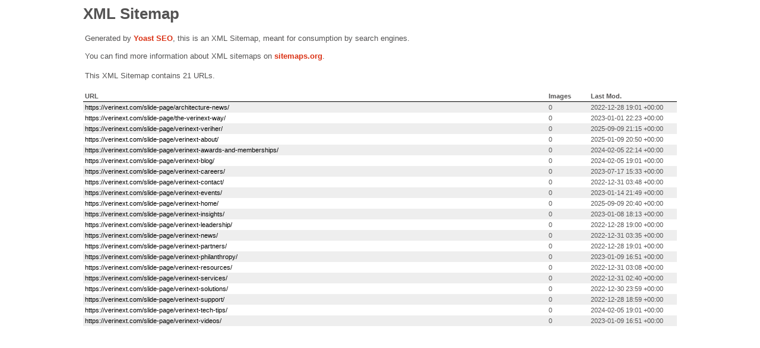

--- FILE ---
content_type: text/xml; charset=UTF-8
request_url: https://verinext.com/slide-page-sitemap.xml
body_size: 698
content:
<?xml version="1.0" encoding="UTF-8"?><?xml-stylesheet type="text/xsl" href="//verinext.com/wp-content/plugins/wordpress-seo/css/main-sitemap.xsl"?>
<urlset xmlns:xsi="http://www.w3.org/2001/XMLSchema-instance" xmlns:image="http://www.google.com/schemas/sitemap-image/1.1" xsi:schemaLocation="http://www.sitemaps.org/schemas/sitemap/0.9 http://www.sitemaps.org/schemas/sitemap/0.9/sitemap.xsd http://www.google.com/schemas/sitemap-image/1.1 http://www.google.com/schemas/sitemap-image/1.1/sitemap-image.xsd" xmlns="http://www.sitemaps.org/schemas/sitemap/0.9">
	<url>
		<loc>https://verinext.com/slide-page/architecture-news/</loc>
		<lastmod>2022-12-28T19:01:40+00:00</lastmod>
	</url>
	<url>
		<loc>https://verinext.com/slide-page/the-verinext-way/</loc>
		<lastmod>2023-01-01T22:23:22+00:00</lastmod>
	</url>
	<url>
		<loc>https://verinext.com/slide-page/verinext-veriher/</loc>
		<lastmod>2025-09-09T21:15:32+00:00</lastmod>
	</url>
	<url>
		<loc>https://verinext.com/slide-page/verinext-about/</loc>
		<lastmod>2025-01-09T20:50:40+00:00</lastmod>
	</url>
	<url>
		<loc>https://verinext.com/slide-page/verinext-awards-and-memberships/</loc>
		<lastmod>2024-02-05T22:14:53+00:00</lastmod>
	</url>
	<url>
		<loc>https://verinext.com/slide-page/verinext-blog/</loc>
		<lastmod>2024-02-05T19:01:20+00:00</lastmod>
	</url>
	<url>
		<loc>https://verinext.com/slide-page/verinext-careers/</loc>
		<lastmod>2023-07-17T15:33:57+00:00</lastmod>
	</url>
	<url>
		<loc>https://verinext.com/slide-page/verinext-contact/</loc>
		<lastmod>2022-12-31T03:48:56+00:00</lastmod>
	</url>
	<url>
		<loc>https://verinext.com/slide-page/verinext-events/</loc>
		<lastmod>2023-01-14T21:49:31+00:00</lastmod>
	</url>
	<url>
		<loc>https://verinext.com/slide-page/verinext-home/</loc>
		<lastmod>2025-09-09T20:40:28+00:00</lastmod>
	</url>
	<url>
		<loc>https://verinext.com/slide-page/verinext-insights/</loc>
		<lastmod>2023-01-08T18:13:37+00:00</lastmod>
	</url>
	<url>
		<loc>https://verinext.com/slide-page/verinext-leadership/</loc>
		<lastmod>2022-12-28T19:00:51+00:00</lastmod>
	</url>
	<url>
		<loc>https://verinext.com/slide-page/verinext-news/</loc>
		<lastmod>2022-12-31T03:35:37+00:00</lastmod>
	</url>
	<url>
		<loc>https://verinext.com/slide-page/verinext-partners/</loc>
		<lastmod>2022-12-28T19:01:19+00:00</lastmod>
	</url>
	<url>
		<loc>https://verinext.com/slide-page/verinext-philanthropy/</loc>
		<lastmod>2023-01-09T16:51:31+00:00</lastmod>
	</url>
	<url>
		<loc>https://verinext.com/slide-page/verinext-resources/</loc>
		<lastmod>2022-12-31T03:08:31+00:00</lastmod>
	</url>
	<url>
		<loc>https://verinext.com/slide-page/verinext-services/</loc>
		<lastmod>2022-12-31T02:40:25+00:00</lastmod>
	</url>
	<url>
		<loc>https://verinext.com/slide-page/verinext-solutions/</loc>
		<lastmod>2022-12-30T23:59:38+00:00</lastmod>
	</url>
	<url>
		<loc>https://verinext.com/slide-page/verinext-support/</loc>
		<lastmod>2022-12-28T18:59:39+00:00</lastmod>
	</url>
	<url>
		<loc>https://verinext.com/slide-page/verinext-tech-tips/</loc>
		<lastmod>2024-02-05T19:01:01+00:00</lastmod>
	</url>
	<url>
		<loc>https://verinext.com/slide-page/verinext-videos/</loc>
		<lastmod>2023-01-09T16:51:31+00:00</lastmod>
	</url>
</urlset>
<!-- XML Sitemap generated by Yoast SEO -->